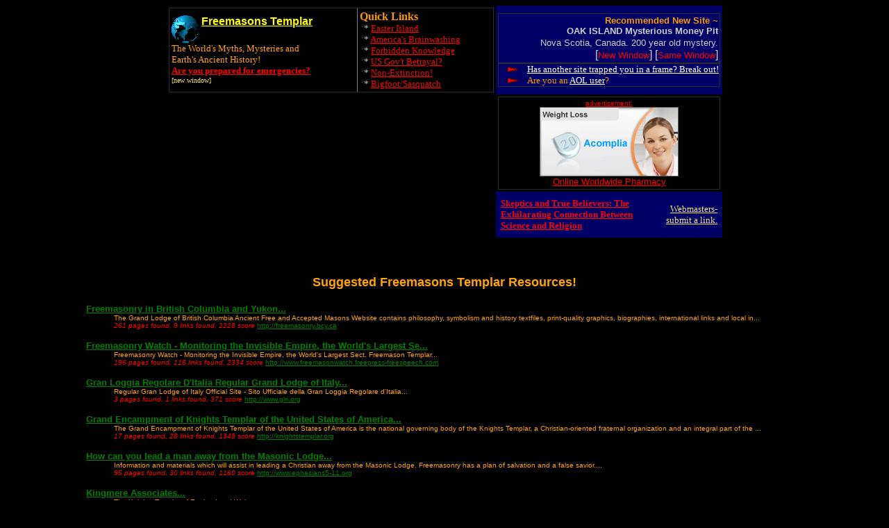

--- FILE ---
content_type: text/html
request_url: https://www.mythandmystery.com/myth/freemasonstemplar.html
body_size: 27946
content:
<!DOCTYPE HTML PUBLIC "-//W3C//DTD HTML 3.2 Final//EN">

<HTML>
<HEAD>
<TITLE>Myth & Mystery.com: Freemasons Templar</TITLE>
<META name="keywords" content="freemasons,templar">
<META name="description" content="Myth&Mystery.com - freemasons templar">
<META name="date" content="5/28/2006 4:23:14 PM">
<META name="version" content="3.0.50">
<META name="copyright" content="� Copyright 2006, Myth-Mystery Earth's Ancinet History">
<meta name="MSSmartTagsPreventParsing" content="TRUE">
<script>
function WinStatus() 
{
 window.status='Myth, mystery and ancient Earth history!';        
 setTimeout(WinStatus, 650);
}
WinStatus();
</script>

<script language="JavaScript" fptype="dynamicanimation">
<!--
function dynAnimation() {}
function clickSwapImg() {}
//-->
</script>
<script language="JavaScript1.2" fptype="dynamicanimation" src="../animate.js">
</script>
<meta name="Microsoft Theme" content="analocity 011, default">
<meta name="Microsoft Border" content="lr">
</HEAD>
<body onload="dynAnimation()" language="Javascript1.2" bgcolor="#000000" text="#CCCCCC" link="#FF0000" vlink="#999966" alink="#FFCC33"><!--msnavigation--><table dir="ltr" border="0" cellpadding="0" cellspacing="0" width="100%"><tr><td valign="top" width="1%"><!--mstheme--><font face="Lucida Sans">
<!-- AddThis Button BEGIN -->
<div class="addthis_toolbox addthis_default_style ">
<a class="addthis_button_preferred_1"></a>
<a class="addthis_button_preferred_2"></a>
<a class="addthis_button_preferred_3"></a>
<a class="addthis_button_preferred_4"></a>
<a class="addthis_button_compact"></a>
<a class="addthis_counter addthis_bubble_style"></a>
</div>
<script type="text/javascript">var addthis_config = {"data_track_clickback":true};</script>
<script type="text/javascript" src="http://s7.addthis.com/js/250/addthis_widget.js#pubid=raypasnen"></script>
<!-- AddThis Button END -->
<p>
<script type="text/javascript"><!--
google_ad_client = "pub-2943022005675822";
/* 160x600, created 10/17/10 */
google_ad_slot = "8757849284";
google_ad_width = 160;
google_ad_height = 600;
//-->
</script>
<script type="text/javascript" src="http://pagead2.googlesyndication.com/pagead/show_ads.js">
</script>
<!-- ADDFREESTATS.COM CODE V2 (Normal Page) -->
<!-- CODE FOR YOUR PAGE: Index     -->
<!-- URL : http://www.alldrugs.net/  -->
<!-- PAGE NUMBER :0  --></p>
<p></p>
<center>
<script language="javascript"><!--
document.write("<a href=\"http://top.addfreestats.com/cgi-bin/main.cgi?usr=00112079P000\" target=\"_blank\">");
document.write("<img src=\"http://www1.addfreestats.com");
document.write("/cgi-bin/connect.cgi?");
document.write("usr=00112079P000");
document.write("&refer="+escape(document.referrer)+"");
document.write("&tips="+Math.random()+"");
document.write("\" alt=\"AddFreeStats\" border=0></A>");
//--></script>
<noscript>
<a href="http://top.addfreestats.com/cgi-bin/main.cgi?usr=00112079P000" target="_blank">
<img src="http://www1.addfreestats.com/cgi-bin/connect.cgi?usr=00112079P000" border=0 alt="AddFreeStats.com Free Web Stats in real-time !"></A></noscript></center>
<p>
<!--  http://www.addfreestats.com -->
<!-- END ADDFREESTATS.COM NORMAL CODE V2 - Free Web Stats --></p>


<script type='text/javascript'>
var d = top.document;
var h = d.getElementsByTagName('head')[0], script = d.createElement('script');
script.type = 'text/javascript';
script.src = '//www.readygraph.com/scripts/readygraph.js';
script.onload = function(e) { top.readygraph.setup({
applicationId: 'cb882590-9626-43d9-8279-bb7d71d9b3a9',
  overrideFacebookSDK: true,
  platform: 'others'
}); }
h.appendChild(script);
</script>

<!--mstheme--></font></td><td valign="top" width="24"></td><!--msnavigation--><td valign="top"><!--mstheme--><font face="Lucida Sans">
<div align="center">
<center>
<!--mstheme--></font><table border="0" cellpadding="3" style="border-collapse: collapse" width="800">
<tr>
<td width="50%" valign="top"><!--mstheme--><font face="Lucida Sans">
<!--mstheme--></font><table border="1" cellpadding="3" cellspacing="0" style="border-collapse: collapse" width="100%" bordercolordark="#996600" bordercolorlight="#CC6600">
<tr>
<td width="58%"><!--mstheme--><font face="Lucida Sans">
<!--mstheme--></font><table border="0" cellpadding="0" cellspacing="0" style="border-collapse: collapse" width="100%">
<tr>
<td width="100%"><!--mstheme--><font face="Lucida Sans"><a href="http://www.mythandmystery.com/wp">
<font color="#1894c0">
<img alt="Click here for the Myth and Mystery homepage!" src="http://www.mythandmystery.com/globe8.gif" border="0" align="left" width="40" height="40"></font></a>
<h1><!--mstheme--><font color="#CC6600"><a href="http://www.mythandmystery.com/wp" TITLE="Freemasons Templar">
<FONT FACE="Arial,Helvetica,Verdana" COLOR="yellow" SIZE="3">
Freemasons Templar
</FONT></a><!--mstheme--></font></h1>
<!--mstheme--></font></td>
</tr>
<tr>
<td width="100%"><!--mstheme--><font face="Lucida Sans">
<font color="Orange" size="2"><a name="Myth &amp; Mystery-">The World's Myths,
Mysteries
and<br>
Earth's Ancient History!</a><br>
<b>
<a target="_blank" href=" http://www.getting-ready.com/" title="Prepare yourself for a disaster or terrorist attack.  Easy to follow instructions to make sure that you are prepared for MORE THAN 3 DAYS!">
Are you prepared for emergencies?</a></b></font><br><font color="#F4E279" size="1">
[new window]</font><!--mstheme--></font></td>
</tr>
</table><!--mstheme--><font face="Lucida Sans">
<!--mstheme--></font></td>
<td width="42%"><!--mstheme--><font face="Lucida Sans">
<p align="left"><font color="#FC9803"><b>Quick Links</font><br>
</b>
<font size="2">&nbsp; *
<a target="_blank" href="http://www.mythandmystery.com/bigfoot/easterisland.html" title="Easter Island Information and Freemasons Templar.">
Easter Island</a></font><br>
<font size="2">&nbsp; * <a href="http://www.rense.com/general15/tr.htm" title="Conspiracy theories and Freemasons Templar information.">
America's Brainwashing</a><br>
&nbsp; *
<a href="http://www.theforbiddenknowledge.com" title="The Forbidden Knowledge.">
Forbidden Knowledge</a><br>
&nbsp; *
<a href="http://wnd.com/news/article.asp?ARTICLE_ID=36813" title="United States government betrays its people.">US Gov't
Betrayal?</a><br>
&nbsp; * <a href="http://www.mythandmystery.com/no_extinction.htm" title="No one is extinct-there was no mass extiction of migration.">
Non-Extinction!</a></font><br>
<font size="2">&nbsp; *
<a target="_blank" href="http://www.squatchism.com/" title="Information about BIGFOOT. Most extensive online source for information about Bigfoot and Freemasons Templar.">
Bigfoot/Sasquatch</a></font><!--mstheme--></font></td>
</tr>
</table><!--mstheme--><font face="Lucida Sans"><!--mstheme--></font></td>
<td width="50%" bgcolor="#000066"><!--mstheme--><font face="Lucida Sans">
<!--mstheme--></font><table border="1" cellpadding="2" cellspacing="0" style="border-collapse: collapse" width="100%" bordercolordark="#996600" bordercolorlight="#CC6600">
<tr>
<td width="100%"><!--mstheme--><font face="Lucida Sans">
<p align="right"><b><font color="#FC9803" face="Arial" size="2">Recommended New Site ~<br></font>
<font face="Arial" size="2">&nbsp;OAK 
ISLAND Mysterious Money Pit<br>
</font></b><font face="Arial" size="2">
&nbsp;Nova Scotia, Canada. 200 year old 
mystery.</font><font face="Arial"><br>
[</font><font face="Arial" size="2"><a target="_blank" dynamicanimation="fpAnimformatRolloverFP1" fprolloverstyle="color: #FC9803; text-decoration: overline underline" onmouseover="rollIn(this)" onmouseout="rollOut(this)" language="Javascript1.2" style="text-decoration: none" href="http://www.mythandmystery.com/oakisland/">New
Window</a></font><font face="Arial">] [</font><font face="Arial" size="2"><a dynamicanimation="fpAnimformatRolloverFP1" fprolloverstyle="color: #FC9803; text-decoration: overline underline" onmouseover="rollIn(this)" onmouseout="rollOut(this)" language="Javascript1.2" style="text-decoration: none" target="_top" href="http://www.mythandmystery.com/oakisland/">Same
Window</a></font><font face="Arial">]</font><!--mstheme--></font></td>
</tr>
</table><!--mstheme--><font face="Lucida Sans">
<!--mstheme--></font><table border="1" cellpadding="0" cellspacing="0" style="border-collapse: collapse" width="100%" bordercolordark="#996600" bordercolorlight="#CC6600">
<tr>
<td width="100%"><!--mstheme--><font face="Lucida Sans">
<!--mstheme--></font><!--msthemelist--><table border="0" cellpadding="0" cellspacing="0" width="100%">
<!--msthemelist--><tr><td valign="baseline" width="42"><img src="../_themes/analocity/safbul1a.gif" width="15" height="15" hspace="13" alt="bullet"></td><td valign="top" width="100%"><!--mstheme--><font face="Lucida Sans">
<p align="left">
<font color="black" size="2"><a href="http://www.mythandmystery.com/wp" target="_top" title="Break out of a frame by clicking here.">
<font color="#ffffff">Has another site trapped you in a frame? Break out!</font></a></font><!--mstheme--></font><!--msthemelist--></td></tr>
<!--msthemelist--><tr><td valign="baseline" width="42"><img src="../_themes/analocity/safbul1a.gif" width="15" height="15" hspace="13" alt="bullet"></td><td valign="top" width="100%"><!--mstheme--><font face="Lucida Sans">
<p align="left">
<font size="2"><font color="#FC9803">Are you an</font><font color="black"><font color="#FF0000"> </font><a href="http://www.optimet.net/aol_users_information.htm" target="_blank">
<font color="#ffffff">AOL
user</font></a><font color="#FC9803">?</font></font></font><font size="2" color="#FC9803"></a></font><!--mstheme--></font><!--msthemelist--></td></tr>
<!--msthemelist--></table><!--mstheme--><font face="Lucida Sans">
<!--mstheme--></font></td>
</tr>
</table><!--mstheme--><font face="Lucida Sans"><!--mstheme--></font></td>
</tr>
<tr>
<td width="50%" valign="top"><!--mstheme--><font face="Lucida Sans">
<!--mstheme--></font><table border="0" cellpadding="0" cellspacing="0" style="border-collapse: collapse" width="100%" height="125">
<tr>
<td width="33%"><!--mstheme--><font face="Lucida Sans">
<p align="center"><script type="text/javascript"><!--
google_ad_client = "pub-2943022005675822";
google_ad_width = 125;
google_ad_height = 125;
google_ad_format = "125x125_as";
google_ad_type = "text_image";
google_ad_channel ="";
google_color_border = "000000";
google_color_bg = "000000";
google_color_link = "00CC00";
google_color_url = "CCCCCC";
google_color_text = "FF9900";
//--></script>
<script type="text/javascript"
src="http://pagead2.googlesyndication.com/pagead/show_ads.js">
</script><!--mstheme--></font></td>
<td width="33%"><!--mstheme--><font face="Lucida Sans"><script type="text/javascript"><!--
google_ad_client = "pub-2943022005675822";
google_ad_width = 160;
google_ad_height = 90;
google_ad_format = "160x90_0ads_al_s";
google_ad_channel ="";
google_color_border = "000000";
google_color_bg = "000000";
google_color_link = "00CC00";
google_color_url = "CCCCCC";
google_color_text = "FF9900";
//--></script>
<script type="text/javascript"
src="http://pagead2.googlesyndication.com/pagead/show_ads.js">
</script><!--mstheme--></font></td>
<td width="34%"><!--mstheme--><font face="Lucida Sans"><script type="text/javascript"><!--
google_ad_client = "pub-2943022005675822";
google_ad_width = 125;
google_ad_height = 125;
google_ad_format = "125x125_as";
google_ad_type = "text_image";
google_ad_channel ="";
google_color_border = "000000";
google_color_bg = "000000";
google_color_link = "FF0000";
google_color_url = "00FF00";
google_color_text = "FFFFFF";
//--></script>
<script type="text/javascript"
src="http://pagead2.googlesyndication.com/pagead/show_ads.js">
</script><!--mstheme--></font></td>
</tr>
</table><!--mstheme--><font face="Lucida Sans">
<!--mstheme--></font></td>
<td width="50%"><!--mstheme--><font face="Lucida Sans">
<!--mstheme--></font><table border="1" cellpadding="3" cellspacing="3" style="border-collapse: collapse" width="100%" bordercolordark="#996600" bordercolorlight="#CC6600">
<tr>
<td width="50%"><!--mstheme--><font face="Lucida Sans">
<p align="center">
<a href="http://www.internationalpharmacy.eu.com/">
<font face="Arial" size="1">advertisement:<br>
<img border="0" src="banners_controlled_200x100_a8945f3c416853c8072434b1920cafdd.gif" alt="Low price diet pills.  Buy Phentermine Reductil Xenical and more online worldwide from this advertiser!" width="200" height="100"><br>
</font><font face="Arial" size="2">Online Worldwide Pharmacy</font></a><!--mstheme--></font></td>
</tr>
</table><!--mstheme--><font face="Lucida Sans"><!--mstheme--></font></td>
</tr>
<tr>
<td width="50%" valign="top"><!--mstheme--><font face="Lucida Sans"><!-- FASTCLICK.COM 468x60 Banner CODE v1.0c for mythandmystery.com -->
<iframe src="http://media.fastclick.net/w/get.media?sid=7006&m=1&tp=1&d=f&v=1.0c&t=s&pageid=1" width=468 height=60 hspace=0
vspace=0 frameborder=0 marginheight=0 marginwidth=0 scrolling=no>
<a href="http://media.fastclick.net/w/click.here?sid=7006&m=1&pageid=1" target="_top"><img width=468
height=60 src="http://media.fastclick.net/w/get.media?sid=7006&m=1&tp=1&d=s&v=1.0c&pageid=1" border=0></a>
</iframe>
<!-- FASTCLICK.COM 468x60 Banner CODE v1.0c for mythandmystery.com --><!--mstheme--></font></td>
<td width="50%" bgcolor="#000066"><!--mstheme--><font face="Lucida Sans"><!--mstheme--></font><table border="0" cellpadding="4" cellspacing="0" style="border-collapse: collapse" width="100%">
<tr>
<td width="68%"><!--mstheme--><font face="Lucida Sans">
<p align="left">
<font size="2">
</font><b><font size="2"><a TARGET="_blank" href="http://affiliate.buy.com/gateway.aspx?adid=17662&aid=10387773&pid=1508774&sURL=http%3A%2F%2Fwww.buy.com%2Fprod%2Fskeptics-and-true-believers%2Fq%2Floc%2F106%2F30331656.html&cjsku=30331656">Skeptics and True Believers: The Exhilarating Connection Between Science and Religion</a>
</font>
</b><!--mstheme--></font></td>
<td width="33%"><!--mstheme--><font face="Lucida Sans">
<p align="right"><a href="http://www.mythandmystery.com/get_linked.htm"><font color="#F4E279" size="2">Webmasters-submit a link.</font></a></p>

<!--mstheme--></font></td>
</tr>
</table><!--mstheme--><font face="Lucida Sans"><!--mstheme--></font></td>
</tr>
</table><!--mstheme--><font face="Lucida Sans"></center>
</div>

<CENTER>
<BLOCKQUOTE>

</BLOCKQUOTE>
</CENTER>

<!-- Freemasons Templar -->


<BLOCKQUOTE>





</BLOCKQUOTE>

<BR><H2><!--mstheme--><font color="#CC9933">
<FONT FACE="Arial,Helvetica,Verdana" COLOR="orange" SIZE="4">
<CENTER>Suggested Freemasons Templar Resources!
</CENTER><!--mstheme--></font></H2>
</FONT>

<BLOCKQUOTE>
<BLOCKQUOTE>

<DL><DT>
<a href="http://freemasonry.bcy.ca" title="Freemasons Templar - Freemasonry in British Columbia and Yukon" TARGET="_blank">
<FONT FACE="Arial,Helvetica,Verdana" SIZE=2 COLOR="green">
<STRONG>Freemasonry in British Columbia and Yukon...
</STRONG></FONT></a></DT>
<DD><FONT FACE="Arial,Helvetica,Verdana" SIZE=1 COLOR="orange">
The Grand Lodge of British Columbia Ancient Free and Accepted Masons Website contains philosophy, symbolism and history textfiles, print-quality graphics, biographies, international links and local in...
</FONT><BR>
<CITE><FONT FACE="Arial,Helvetica,Verdana" SIZE=1 COLOR="red">
261 pages found, 9 links found, 2228 score
</FONT></CITE>
<a href="http://freemasonry.bcy.ca" TARGET="_blank">
<FONT FACE="Arial,Helvetica,Verdana" SIZE=1 COLOR="GREEN">http://freemasonry.bcy.ca</FONT>
</a>
</DD></DL><P>

<DL><DT>
<a href="http://www.freemasonwatch.freepress-freespeech.com" title="Freemasons Templar - Freemasonry Watch - Monitoring the Invisible Empire, the World's Largest Se" TARGET="_blank">
<FONT FACE="Arial,Helvetica,Verdana" SIZE=2 COLOR="green">
<STRONG>Freemasonry Watch - Monitoring the Invisible Empire, the World's Largest Se...
</STRONG></FONT></a></DT>
<DD><FONT FACE="Arial,Helvetica,Verdana" SIZE=1 COLOR="orange">
Freemasonry Watch - Monitoring the Invisible Empire, the World's Largest Sect.  Freemason Templar...
</FONT><BR>
<CITE><FONT FACE="Arial,Helvetica,Verdana" SIZE=1 COLOR="red">
196 pages found, 116 links found, 2334 score
</FONT></CITE>
<a href="http://www.freemasonwatch.freepress-freespeech.com" TARGET="_blank">
<FONT FACE="Arial,Helvetica,Verdana" SIZE=1 COLOR="GREEN">http://www.freemasonwatch.freepress-freespeech.com</FONT>
</a>
</DD></DL><P>

<DL><DT>
<a href="http://www.glri.org" title="Freemasons Templar - Gran Loggia Regolare D'Italia   Regular Grand Lodge of Italy" TARGET="_blank">
<FONT FACE="Arial,Helvetica,Verdana" SIZE=2 COLOR="green">
<STRONG>Gran Loggia Regolare D'Italia   Regular Grand Lodge of Italy...
</STRONG></FONT></a></DT>
<DD><FONT FACE="Arial,Helvetica,Verdana" SIZE=1 COLOR="orange">
Regular Gran Lodge of Italy Official Site - Sito Ufficiale della Gran Loggia Regolare d'Italia...
</FONT><BR>
<CITE><FONT FACE="Arial,Helvetica,Verdana" SIZE=1 COLOR="red">
3 pages found, 1 links found, 371 score
</FONT></CITE>
<a href="http://www.glri.org" TARGET="_blank">
<FONT FACE="Arial,Helvetica,Verdana" SIZE=1 COLOR="GREEN">http://www.glri.org</FONT>
</a>
</DD></DL><P>

<DL><DT>
<a href="http://knightstemplar.org" title="Freemasons Templar - Grand Encampment of Knights Templar of the United States of America" TARGET="_blank">
<FONT FACE="Arial,Helvetica,Verdana" SIZE=2 COLOR="green">
<STRONG>Grand Encampment of Knights Templar of the United States of America...
</STRONG></FONT></a></DT>
<DD><FONT FACE="Arial,Helvetica,Verdana" SIZE=1 COLOR="orange">
 The Grand Encampment of Knights Templar of the United States of America is the national governing body of the Knights Templar, a Christian-oriented fraternal organization and an integral part of the ...
</FONT><BR>
<CITE><FONT FACE="Arial,Helvetica,Verdana" SIZE=1 COLOR="red">
17 pages found, 28 links found, 1348 score
</FONT></CITE>
<a href="http://knightstemplar.org" TARGET="_blank">
<FONT FACE="Arial,Helvetica,Verdana" SIZE=1 COLOR="GREEN">http://knightstemplar.org</FONT>
</a>
</DD></DL><P>

<DL><DT>
<a href="http://www.ephesians5-11.org" title="Freemasons Templar - How can you lead a man away from the Masonic Lodge" TARGET="_blank">
<FONT FACE="Arial,Helvetica,Verdana" SIZE=2 COLOR="green">
<STRONG>How can you lead a man away from the Masonic Lodge...
</STRONG></FONT></a></DT>
<DD><FONT FACE="Arial,Helvetica,Verdana" SIZE=1 COLOR="orange">
Information and materials which will assist in leading a Christian away from the Masonic Lodge.  Freemasonry has a plan of salvation and a false savior....
</FONT><BR>
<CITE><FONT FACE="Arial,Helvetica,Verdana" SIZE=1 COLOR="red">
95 pages found, 30 links found, 1160 score
</FONT></CITE>
<a href="http://www.ephesians5-11.org" TARGET="_blank">
<FONT FACE="Arial,Helvetica,Verdana" SIZE=1 COLOR="GREEN">http://www.ephesians5-11.org</FONT>
</a>
</DD></DL><P>

<DL><DT>
<a href="http://www.kingmere.demon.co.uk" title="Freemasons Templar - Kingmere Associates" TARGET="_blank">
<FONT FACE="Arial,Helvetica,Verdana" SIZE=2 COLOR="green">
<STRONG>Kingmere Associates...
</STRONG></FONT></a></DT>
<DD><FONT FACE="Arial,Helvetica,Verdana" SIZE=1 COLOR="orange">
The Knights Templar of England and Wales...
</FONT><BR>
<CITE><FONT FACE="Arial,Helvetica,Verdana" SIZE=1 COLOR="red">
41 pages found, 8 links found, 8742 score
</FONT></CITE>
<a href="http://www.kingmere.demon.co.uk" TARGET="_blank">
<FONT FACE="Arial,Helvetica,Verdana" SIZE=1 COLOR="GREEN">http://www.kingmere.demon.co.uk</FONT>
</a>
</DD></DL><P>

<DL><DT>
<a href="http://www.GrandLodgeScotland.com" title="Freemasons Templar - Scottish Freemasonry - Grand Lodge of Scotland" TARGET="_blank">
<FONT FACE="Arial,Helvetica,Verdana" SIZE=2 COLOR="green">
<STRONG>Scottish Freemasonry - Grand Lodge of Scotland...
</STRONG></FONT></a></DT>
<DD><FONT FACE="Arial,Helvetica,Verdana" SIZE=1 COLOR="orange">
freemasonry, scottish, Rosslyn Chapel, knights templar, book reviews, scottish freemasonry, museum, library, grand master mason, grand lodge, lodges, provincial grand lodges, district grand lodges, ap...
</FONT><BR>
<CITE><FONT FACE="Arial,Helvetica,Verdana" SIZE=1 COLOR="red">
2 pages found, 0 links found, 672 score
</FONT></CITE>
<a href="http://www.GrandLodgeScotland.com" TARGET="_blank">
<FONT FACE="Arial,Helvetica,Verdana" SIZE=1 COLOR="GREEN">http://www.GrandLodgeScotland.com</FONT>
</a>
</DD></DL><P>

<DL><DT>
<a href="http://www.1two3.fsnet.co.uk" title="Freemasons Templar - Templar Gold: The long lost secrets of Freemasonry uncovered" TARGET="_blank">
<FONT FACE="Arial,Helvetica,Verdana" SIZE=2 COLOR="green">
<STRONG>Templar Gold: The long lost secrets of Freemasonry uncovered...
</STRONG></FONT></a></DT>
<DD><FONT FACE="Arial,Helvetica,Verdana" SIZE=1 COLOR="orange">
Templar Gold: The long lost secrets of Freemasonry are uncovered by decoding the landmarks within the Masonic ritual...
</FONT><BR>
<CITE><FONT FACE="Arial,Helvetica,Verdana" SIZE=1 COLOR="red">
7 pages found, 89 links found, 312 score
</FONT></CITE>
<a href="http://www.1two3.fsnet.co.uk" TARGET="_blank">
<FONT FACE="Arial,Helvetica,Verdana" SIZE=1 COLOR="GREEN">http://www.1two3.fsnet.co.uk</FONT>
</a>
</DD></DL><P>

<DL><DT>
<a href="http://www.templarhistory.com" title="Freemasons Templar - The Knightsd Templar - www.templarhistory.com" TARGET="_blank">
<FONT FACE="Arial,Helvetica,Verdana" SIZE=2 COLOR="green">
<STRONG>The Knightsd Templar - www.templarhistory.com...
</STRONG></FONT></a></DT>
<DD><FONT FACE="Arial,Helvetica,Verdana" SIZE=1 COLOR="orange">
 You Are Visitor FastCounter by bCentral Since Site BeganSept. 21st, 1997 � Templar History Templar Mysteries Templar Myths Warrior Monks The Crusades Templarism Today Author Articles Templar Dictiona...
</FONT><BR>
<CITE><FONT FACE="Arial,Helvetica,Verdana" SIZE=1 COLOR="red">
61 pages found, 11 links found, 1357 score
</FONT></CITE>
<a href="http://www.templarhistory.com" TARGET="_blank">
<FONT FACE="Arial,Helvetica,Verdana" SIZE=1 COLOR="GREEN">http://www.templarhistory.com</FONT>
</a>
</DD></DL><P>

<DL><DT>
<a href="http://www.truthseekers.freeserve.co.uk" title="Freemasons Templar - UNOFFICIAL RAF RUDLOE MANOR WEBSITE" TARGET="_blank">
<FONT FACE="Arial,Helvetica,Verdana" SIZE=2 COLOR="green">
<STRONG>UNOFFICIAL RAF RUDLOE MANOR WEBSITE...
</STRONG></FONT></a></DT>
<DD><FONT FACE="Arial,Helvetica,Verdana" SIZE=1 COLOR="orange">
 � � THE *VERY* UNOFFICAL GUIDE TO RAF RUDLOE MANOR TALK RADIO: FREEMASON SPECIAL � � � THESE PAGES BEST VIEWED AT 800x600 USING A 4+ COMPATIBLE BROWSER THIS WEBSITE IS �1999 MATTHEW WILLIAMS & TRUTHS...
</FONT><BR>
<CITE><FONT FACE="Arial,Helvetica,Verdana" SIZE=1 COLOR="red">
10 pages found, 4 links found, 268 score
</FONT></CITE>
<a href="http://www.truthseekers.freeserve.co.uk" TARGET="_blank">
<FONT FACE="Arial,Helvetica,Verdana" SIZE=1 COLOR="GREEN">http://www.truthseekers.freeserve.co.uk</FONT>
</a>
</DD></DL><P>





</BLOCKQUOTE>
</BLOCKQUOTE>

<!-- Freemasons Templar -->

<CENTER>
<BLOCKQUOTE>

</BLOCKQUOTE>
</CENTER>

<BR><BR>
<CENTER>
<FONT FACE="Arial,Helvetica,Verdana" COLOR="green" SIZE=2>
<a href="http://www.mythandmystery.com/myth/Myth_Mystery_index.html">
Information about adding your web site to the Freemasons Templar Directory-CLICK HERE
</a>
</FONT>
</CENTER>

<BR><BR>
<FONT FACE="Arial,Helvetica,Verdana" COLOR="white" SIZE=1>
<CENTER>
All rights reserved - � Copyright Myth-Mystery Earth's Ancinet History - Freemasons Templar
</CENTER>
</FONT>

<BR><BR>
<BLOCKQUOTE>
<CITE><FONT FACE="Arial,Helvetica,Verdana" COLOR="white" SIZE=2>
All of these Freemasons Templar website links have been listed here as a service to our visitors. If you want your link removed, email bandbseek@hotmail.com and it will be removed. If you use these links, we take no responsibility and give no guarantees, warranties or representations, implied or otherwise, for the content or accuracy of any of these third-party Freemasons Templar websites or links from those sites. In fact, by reading this, you absolve the owner of this website for everything, ever.  -THANKS!
</FONT></CITE>
</BLOCKQUOTE>

<CENTER>
<FONT FACE="Arial,Helvetica,Verdana" COLOR="green" SIZE="3"><B>
<a href="http://www.mythandmystery.com/wp"title="Freemasons Templar - Myths, Mysteries and Earth's ancient history.">Myth and Mystery Homepage</a>
</B></FONT>
</CENTER>






<!--msthemeseparator--><p align="center"><img src="../_themes/analocity/safsepa.gif" width="600" height="10"></p>

<!--msthemeseparator--><p align="center"><img src="../_themes/analocity/safsepa.gif" width="600" height="10"></p>


<DIV align="center"><CENTER>
<!--mstheme--></font><TABLE border="0" cellspacing="4" width="95%" cellpadding="4">
<TR>
    <TD align="center" width="20%" bgcolor="#C0C0C0"><!--mstheme--><font face="Lucida Sans"><FONT color="red" size="2" face="Arial">More links of interest: <EM><A href="http://www.bandbseek.com" TARGET="_blank"><STRONG>B and B Seek.  Ultimate worldwide travel site.  Find a Bed & Breakfast anywhere.  Hotels to castles & cheap airline tickets.</STRONG></A></EM></FONT><!--mstheme--></font></TD>
    <TD align="center" width="20%" bgcolor="#C0C0C0"><!--mstheme--><font face="Lucida Sans"><FONT color="red" size="2" face="Arial"><EM><A href="http://www.recipeez.com/" TARGET="_blank"><STRONG>Millions of Easy Recipes! Find a new Favourite meal at RECIPE EZ! Quick & Easy Recipes! Diabetics & Kosher meals & More...</STRONG></A></EM></FONT><!--mstheme--></font></TD>
    <TD align="center" width="20%" bgcolor="#C0C0C0"><!--mstheme--><font face="Lucida Sans"><FONT color="red" size="2" face="Arial"><EM><A href="http://www.mapsworldwide.com/mwwlive/m9448.htm?aid=22733" TARGET="_blank"><STRONG>Buy an illuminated globe! So many lighted globes to choose from. Maps, guides, information & globes of every kind. CLICK HERE!</STRONG></EM></FONT><!--mstheme--></font></TD>
    <TD align="center" width="20%" bgcolor="#C0C0C0"><!--mstheme--><font face="Lucida Sans"><FONT color="red" size="2" face="Arial"><EM><A href="http://www.singersong.com/" TARGET="_blank"><STRONG>Independent music artists at Singer Song!  Great New Music!  Music resources by the thousands for the independent singer musician rapper artist!</STRONG></A></EM></FONT><!--mstheme--></font></TD>
    <TD align="center" width="20%" bgcolor="#C0C0C0"><!--mstheme--><font face="Lucida Sans"><FONT color="red" size="2" face="Arial"><EM><A href="http://www.internationalpharmacy.eu.com/phentermine.htm" TARGET="_blank"><STRONG>Buy Phentermine Viagra Xenical Reductil Levitra & MORE Online. Shipping Worldwide. Free Consultation! No Prescription Needed!</STRONG></A></EM></FONT><!--mstheme--></font></TD>
</TR>
</TABLE><!--mstheme--><font face="Lucida Sans">
</CENTER></DIV>


<P align="center"><FONT face="Arial,Helvetica" size="-1"><A href="#top" target="_self">Top of page</A>
<!--mstheme--></font><!--msnavigation--></td><td valign="top" width="24"></td><td valign="top" width="1%"><!--mstheme--><font face="Lucida Sans">


<p>
<!-- ValueClick Media 120x600 and 160x600 SkyScraper CODE for Myth and Mystery -->
<script language="javascript" src="http://media.fastclick.net/w/get.media?sid=7006&m=3&tp=7&d=j&t=n"></script>
<noscript>
<a href="http://media.fastclick.net/w/click.here?sid=7006&m=3&c=1" target="_blank">
<img src="http://media.fastclick.net/w/get.media?sid=7006&m=3&tp=7&d=s&c=1" width=160 height=600 border=1></a></noscript>
<!-- ValueClick Media 120x600 and 160x600 SkyScraper CODE for Myth and Mystery -->
</p>


<!--mstheme--></font></td></tr><!--msnavigation--></table></BODY>
</HTML>

